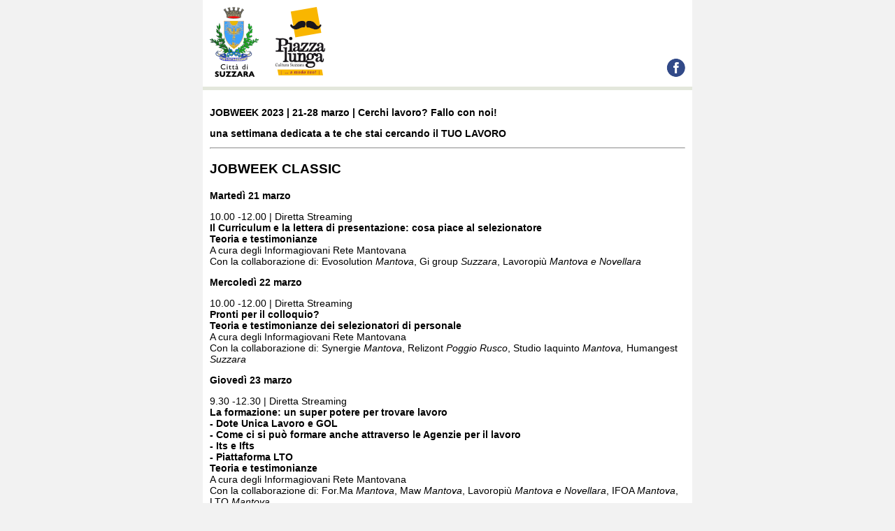

--- FILE ---
content_type: text/html; charset=utf-8
request_url: https://www.informagiovani.mn.it/postie/newsletter/piazzalunga-i-speciale-job-week-21-28-marzo.html
body_size: 3980
content:
<?xml version="1.0" encoding="UTF-8"?>

<!DOCTYPE html PUBLIC "-//W3C//DTD XHTML 1.0 Strict//EN" "http://www.w3.org/TR/xhtml1/DTD/xhtml1-strict.dtd">
<html xmlns="http://www.w3.org/1999/xhtml" xml:lang="it" lang="it">
<head>
    <meta http-equiv="Content-Type" content="text/html; charset=utf-8" />
    <title>Piazzalunga-i | Speciale JOB WEEK 21-28 marzo</title>

    <style type="text/css">
        body { font-family: verdana, arial, sans-serif; }
        a { color: #9C4637; text-decoration: none; }
        a:hover { text-decoration: underline; }
        h1 { font-size: 18px; }
        h2 { font-size: 14px; }
        p { font-size: 14px; }
        img {max-width: 100%; height: auto !important; }
    </style>
</head>

<body style="text-align: center; background-color: #f2f2f2; margin: 0; padding: 0;">
	
	<table border="0" cellpadding="0" cellspacing="0" style="width: 700px; margin: 0 auto; text-align: left; background-color: #ffffff;">
		<tr valign="bottom">
			<th style="border-bottom: 5px solid #e3e7dc; padding: 10px;">
                <img src="/static/pix/loghi/stemma_suzzara_verticale.png" alt="Comune di Suzzara" style="display: inline-block; margin-right: 20px;" />
				<img src="/static/pix/loghi/ig_suzzara_piazzalunga_logo_nl2024.png" alt="IG Suzzara" style="display: inline-block"  />
              
			</th>
			<th style="border-bottom: 5px solid #e3e7dc; text-align: right; padding: 10px;">
				<a href="https://www.facebook.com/PiazzalungaSuzzara" title="Vai alla pagina Facebook">
					<img src="/static/pix/facebook.png" alt="Facebook" />
				</a>
			</th>
		</tr>
	</table>
	
	<table border="0" cellpadding="0" cellspacing="0" style="width: 700px; margin: 0 auto; padding: 10px 10px 20px 10px; text-align: left; background-color: #ffffff;">
		<tr valign="bottom">
			<td>
				<p><strong>JOBWEEK 2023 | 21-28 marzo |&nbsp;Cerchi lavoro? Fallo con noi!</strong></p>
<h2><strong>una settimana dedicata a te che stai cercando il TUO LAVORO</strong></h2>
<hr />
<h3><strong>JOBWEEK CLASSIC</strong></h3>
<p><strong>Marted&igrave; 21 marzo</strong></p>
<p>10.00 -12.00 | Diretta Streaming<br /><strong>Il Curriculum e la lettera di presentazione: cosa piace al selezionatore</strong><br /><strong>Teoria e testimonianze</strong><br />A cura degli Informagiovani Rete Mantovana<br />Con la collaborazione di: Evosolution <em>Mantova</em>, Gi group <em>Suzzara</em>, Lavoropi&ugrave; <em>Mantova e Novellara</em></p>
<p><strong>Mercoled&igrave; 22 marzo</strong></p>
<p>10.00 -12.00 | Diretta Streaming<br /><strong>Pronti per il colloquio?</strong><br /><strong>Teoria e testimonianze dei selezionatori di personale</strong><br />A cura degli Informagiovani Rete Mantovana<br />Con la collaborazione di: Synergie <em>Mantova</em>, Relizont <em>Poggio Rusco</em>, Studio Iaquinto <em>Mantova,</em> Humangest <em>Suzzara</em></p>
<p><strong>Gioved&igrave; 23 marzo</strong></p>
<p>9.30 -12.30 | Diretta Streaming<br /><strong>La formazione: un super potere per trovare lavoro</strong><br /><strong>- Dote Unica Lavoro e GOL</strong><br /><strong>- Come ci si pu&ograve; formare anche attraverso le Agenzie per il lavoro</strong><br /><strong>- Its e Ifts</strong><br /><strong>- Piattaforma LTO</strong><br /><strong>Teoria e testimonianze</strong><br />A cura degli Informagiovani Rete Mantovana<br />Con la collaborazione di: For.Ma <em>Mantova</em>, Maw <em>Mantova</em>, Lavoropi&ugrave; <em>Mantova e Novellara</em>, IFOA <em>Mantova</em>, LTO <em>Mantova</em></p>
<p><strong>Venerd&igrave; 24 marzo</strong></p>
<p>9.30 -12.00 | Zoom<br /><strong>Il concorso per l&rsquo;accesso al pubblico impiego</strong><br />A cura di Chiara Chitelotti, Responsabile di servizio Comune di Pegognaga<br /><a href="https://forms.gle/Psi67dVXZVm8SDcT6" target="_blank">Per iscriverti clicca qui</a></p>
<hr />
<h3><strong>JOBWEEK LOCAL</strong></h3>
<p><strong>Marted&igrave; 21 marzo</strong></p>
<p>15.00 &ndash; 17.00 | Curtatone (Biblioteca/informagiovani, Piazza Corte Spagnola)<br /><strong>Curriculum e colloquio a prova di selezionatore</strong><br />a seguire spazio per consegna CV e piccolo colloquio con le agenzie presenti<br />A cura di: Informagiovani Curtatone<br />Con: Evosolution <em>Mantova,</em> Synergie <em>Mantova</em><br /><a href="https://forms.gle/y4f3VRDMhh8fGce27" target="_blank">Per iscriverti clicca qui</a></p>
<p><span style="background-color: #ffcc00;"><strong>Ore 16:00 | Suzzara &ndash; diretta Instagram @piazzalunga_nrg&nbsp;e Facebook @Piazzalunga</strong> Cultura Suzzara</span><br />Soft skills, ma non troppo &ldquo;soft&rdquo;: le competenze personali, fanno la differenza!<br />A cura di: Piazzalunga Spazio-i<br />Con: Eleonora Bondioli HR Manager Bondioli e Pavesi</p>
<p><strong>Mercoled&igrave; 22 marzo</strong></p>
<p>16.30 &ndash; 18.00 | Poggio Rusco (Biblioteca &ldquo;Arnoldo Mondadori&rdquo;, via Matteotti 18)<br /><strong>Le posizioni lavorative pi&ugrave; ricercate nel nostro territorio</strong><br />A cura di: Informagiovani Poggio Rusco<br />Con: Relizont <em>Poggio Rusco</em><br /><a href="https://forms.gle/AcisqsJe9JXSGrxZ6" target="_blank">Per iscriverti clicca qui</a></p>
<p><span style="background-color: #ffcc00;"><strong>Ore 16:00 | Suzzara (Filiale Adecco, viale Virgilio 23) - diretta Instagram @piazzalunga_nrg e Facebook @Piazzalunga Cultura Suzzara</strong></span><br /><strong>Curriculum Viate: cosa non deve assolutamente mancare nel mio CV</strong><br /><strong>+ Filiale aperta:</strong>&nbsp;al termine della diretta sar&agrave; possibile lasciare il CV e svolgere un colloquio conoscitivo<br />A cura di: Piazzalunga Spazio-i</p>
<p><strong>Gioved&igrave; 23 marzo</strong></p>
<p>16.00 &ndash; 18.00 | Gonzaga (Biblioteca comunale &ldquo;F. Messora&rdquo;, Fiera Millenaria 64)<br /><strong>Nel labirinto del mondo del lavoro la formazione &egrave; la tua bussola</strong><br />A cura di: Informagiovani Gonzaga<br />Con: IFOA Mantova<br /><a href="https://forms.gle/cqfG27CmYkPT7Mp2A" target="_blank">Per iscriverti clicca qui</a></p>
<p><span style="background-color: #ffcc00;"><strong>Ore 15:30 | Suzzara (Filiale Gi Group, viale Virgilio 63) &ndash; diretta Instagram @piazzalunga_nrg e diretta Facebook @Piazzalunga Cultura Suzzara</strong></span><br /><strong>Colloquio di lavoro: non &egrave; gi&agrave; tutto scritto nel CV?</strong><br /><strong>+ Filiale aperta:</strong>&nbsp;al termine della diretta sar&agrave; possibile lasciare il CV e svolgere un colloquio conoscitivo<br />A cura di: Piazzalunga Spazio-i</p>
<p><strong>Sabato 25 marzo</strong></p>
<p>16.30 &ndash; 18.00 | Sermide (L&rsquo;approdo biblioteca e servizi culturali, via G. Zambelli 7)<br /><strong>Strumenti e prospettive: le agenzie incontrano i giovani</strong><br />A cura di: Informagiovani Sermide e Felonica<br />Con: Adecco&nbsp;<em>Ostiglia</em>, Gi Group&nbsp;<em>Mirandola</em><br /><a href="https://forms.gle/cB7nyqNazhv41iFP9" target="_blank">Per iscriverti clicca qui</a></p>
<p><strong>Domenica 26 marzo</strong></p>
<p><span style="background-color: #ffcc00;"><strong>10.30 | Suzzara (Piazzalunga, Viale Zonta 6)</strong></span><br /><strong>Lab. Come leggere le offerte di lavoro</strong><br />A cura di: Piazzalunga Spazio-i<br /><a href="https://forms.gle/eRX8Ao9of5dzF8sPA" target="_blank">Per iscriverti clicca qui</a></p>
<p><strong>Luned&igrave; 27 marzo</strong></p>
<p>10.00-11.30 | Castiglione delle Stiviere (sala conferenze della biblioteca Arturo Sigurt&agrave; di Castiglione delle Stiviere, via Ascoli 31)<br /><strong>Il lavoro oggi e come trovarlo. Una rassegna di buone pratiche per una ricerca di lavoro efficace</strong><br />A cura di: Informagiovani Itinerante Alto Mantovano<br />Con: Staff <em>Castiglione</em><br /><a href="https://forms.gle/UDwAeDFaYYVPh1kw6" target="_blank">Per iscriverti clicca qui</a></p>
<p><strong>Marted&igrave; 28 marzo</strong></p>
<p>15.00 &ndash; 17.00 | Mantova (Biblioteca Baratta, Corso Garibaldi 88)<br /><strong>Curriculum e colloquio a prova di selezionatore</strong><br />a seguire spazio per consegna CV e piccolo colloquio con le agenzie presenti<br />A cura di: Comune di Mantova - Youth Mantova<br />Con: Evosolution <em>Mantova,</em> Staff <em>Mantova</em><br /><a href="https://forms.gle/YAurb23HJMrW6qVb7" target="_blank">Per iscriverti clicca qui</a></p>
<hr />
<h3><strong>JOBWEEK YOUNG</strong></h3>
<h3>Marted&igrave; 21 + Mercoled&igrave; 22 + Gioved&igrave; 23</h3>
<p>18.00-18.15 | Diretta Instagram @informagiovani_mn<br /><strong>Il ruggito dell'(ex) stagista</strong><br /><strong>come cercare lavoro e provare a farcela</strong><br />I temi trattati durante gli incontri del mattino, in pillole concentrate per chi lo fa&hellip; comodamente da casa<br />A cura di Coordinamento Rete Informagiovani Mantova<br />Con: Arianna e Giacomo Piazzalunga Spazio-i e con Nicola Coraini, ex stagista affrancato</p>
<hr />
<h2><span>JOBWEEK il SEQUEL</span></h2>
<p>Vai a fondo...APPROFONDISCI<br /><em>a breve il programma&nbsp;</em></p>
<hr />
<h2><strong>INFO e PRENOTAZIONI</strong></h2>
<p>Se hai bisogno di metterti in contatto con noi scrivi al numero 328 045 2779</p>
<p>Informagiovani Rete Mantovana<br />www.informagiovani.mn.it<br />Facebook: Informagiovani Rete mantovana<br />Instagram: informagiovani_mn</p>
<p>&nbsp;</p>
<p>**La Jobweek di Informagiovani Rete Mantovana &egrave; un progetto annuale realizzato in coordinamento con&nbsp;<a href="https://consultainformagiovani.altervista.org/"><strong>Consulta Informagiovani di ANCI Lombardia</strong></a>.</p>
<p>&nbsp;</p>
			</td>
		</tr>
		<tr valign="bottom">
			<td>
				
			</td>
		</tr>
	</table>
	<table border="0" cellpadding="0" cellspacing="0" style="width: 700px; margin: 0 auto; padding: 20px 0 20px 0; text-align: center; border-top: 1px solid #e3e7dc; background-color: #ffffff;">
		<tr>
			<td>
				<img src="/static/pix/loghi/piede-newsletter.jpg" alt="Provincia di Mantova" />
				<p style="margin: 0; padding: 5px 0 0 0; font-size: 12px; color: #cccccc;">Informagiovani Rete Mantovana</p>
			</td>
		</tr>
		<tr>
			<td>
				<p style="margin: 0; padding: 20px 0 0 0; font-size: 10px; color: #cccccc;">Informativa privacy sito web www.informagiovani.mn.it - Ai sensi dell'Art. 13 del Regolamento EU 679/2016 La informiamo che il Suo indirizzo e-mail è stato reperito grazie all'adesione al servizio da noi ricevuta. Tutti i destinatari delle nostre newsletter sono inseriti in copia nascosta.</p>
	            <p style="margin: 0; padding: 5px 0 0 0; font-size: 10px; color: #cccccc;"><a style="color: #9C4637; text-decoration: underline;" href="__unsubscribeurl__" title="Vai alla sezione per modificare le tue impostazion di iscrizione alla newsletter">Modifica le tue impostazioni di iscrizione</a></p>
			</td>
		</tr>
	</table>




</body>
</html>